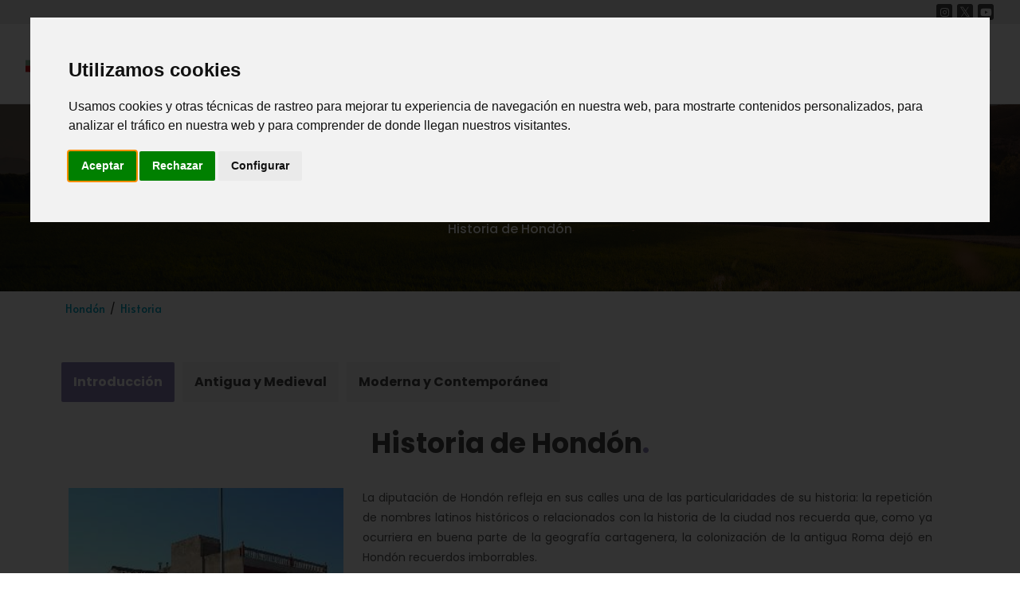

--- FILE ---
content_type: text/html;charset=ISO-8859-1
request_url: https://www.regmurcia.com/servlet/s.Sl?sit=a,297,c,373,m,1871&r=ReP-19158-DETALLE_REPORTAJESPADRE
body_size: 26436
content:








<!DOCTYPE html>
<html dir="ltr" lang="es-ES">

<head>
    <meta http-equiv="content-type" content="text/html; charset=iso-8859-1" />
    <meta name="author" content="Fundación Integra" />
    <!-- Stylesheets
	============================================= -->
    <link href="https://fonts.googleapis.com/css?family=Lato:300,400,400i,700|Poppins:300,400,500,600,700|PT+Serif:400,400i&display=swap" rel="stylesheet" type="text/css" />
    <link href="https://fonts.googleapis.com/css2?family=Poppins:wght@100;200;300;400;500;600;700;800;900&display=swap" rel="stylesheet" type="text/css">
    <link href="https://fonts.googleapis.com/css2?family=Alata&display=swap" rel="stylesheet">
    <link rel="stylesheet" href="/portal3/css/bootstrap.css" type="text/css" />
    <link rel="stylesheet" href="/portal3/style.css" type="text/css" />
	<link rel="stylesheet" href="/portal3/portal.css" type="text/css" />
    <link rel="stylesheet" href="/portal3/css/swiper.css" type="text/css" />
    <link rel="stylesheet" href="/portal3/css/dark.css" type="text/css" />
    <link rel="stylesheet" href="/portal3/css/font-icons.css" type="text/css" />
    <link rel="stylesheet" href="/portal3/css/animate.css" type="text/css" />
    <link rel="stylesheet" href="/portal3/css/magnific-popup.css" type="text/css" />

    <link rel="stylesheet" href="/portal3/css/custom.css" type="text/css" />
    <meta name="viewport" content="width=device-width, initial-scale=1" />
    <link rel="shortcut icon" type="image/png" href="/portal3/images/nueva/favicon.png" />

    <!-- Mapas SVG Scripts
	============================================= -->
    <!-- Cargar versión JQuery compatible con página y mapa antes del mapa -->
    <script src="/portal3/js/jquery.js"></script>
    <link href="/portal3/mapa/css/mapsvg.css" rel="stylesheet" />
    <link href="/portal3/mapa/css/nanoscroller.css" rel="stylesheet" />
    <script src="/portal3/mapa/js/jquery.mousewheel.min.js"></script>
    <script src="/portal3/mapa/js/jquery.nanoscroller.min.js"></script>
    <script src="/portal3/mapa/js/mapsvg.min.js"></script>

<!-- Cookie Consent by TermsFeed https://www.TermsFeed.com -->
<script type="text/javascript" src="https://www.termsfeed.com/public/cookie-consent/4.1.0/cookie-consent.js" charset="UTF-8"></script>
<script type="text/javascript" charset="UTF-8">
document.addEventListener('DOMContentLoaded', function () {
cookieconsent.run({"notice_banner_type":"interstitial","consent_type":"express","palette":"light","language":"es","page_load_consent_levels":["strictly-necessary"],"notice_banner_reject_button_hide":false,"preferences_center_close_button_hide":false,"page_refresh_confirmation_buttons":false,"website_privacy_policy_url":"https://www.regmurcia.com/portal3/privacidad.html","website_name":"regmurcia.com"});$("#cc-nb-text").text(($("#cc-nb-text").text().replace(" y anuncios adecuados","")));$(":button.cc-nb-changep").click(function(){$("ul.cc-cp-body-tabs li").eq(4).remove();});
});
</script>

<!-- Google Analytics -->
	<script type="text/plain" data-cookie-consent="tracking">
	<!--
	(function(i,s,o,g,r,a,m){i['GoogleAnalyticsObject']=r;i[r]=i[r]||function(){
	(i[r].q=i[r].q||[]).push(arguments)},i[r].l=1*new Date();a=s.createElement(o),
	m=s.getElementsByTagName(o)[0];a.async=1;a.src=g;m.parentNode.insertBefore(a,m)
	})(window,document,'script','//www.google-analytics.com/analytics.js','ga');
	ga('create', 'UA-21136225-1', 'regmurcia.com');
	ga('send', 'pageview');
	//-->
	</script>
<!-- end of Google Analytics-->

<noscript>Free cookie consent management tool by <a href="https://www.termsfeed.com/">TermsFeed</a></noscript>
<!-- End Cookie Consent by TermsFeed https://www.TermsFeed.com -->

	<script src="https://mediateca.regmurcia.com/MediatecaCRM/jwplayer/jwplayer.js"></script>
	<script>jwplayer.key="iEivSv5bTXmEwFDevCZIx6P7bQZvpErjb80MY78oqpsyrN7X";</script>	

<script> 
	window.addEventListener('load', function () {
		const bmvScript = document.createElement('script');
		//bmvScript.src = 'https://d3gv9rjgoevzzo.cloudfront.net/viewser/build/bmvPlugin.js';
		bmvScript.src = 'https://widget.bemyvega.com/build/bmvPlugin.js';
		bmvScript.addEventListener('load', () => {
			const settings = {
				color: "black",
				mode: "light",
				iconPosition: "bottomLeft",
				autoDeploy: false,
				windowPosition: "left",
				iconType: "blackSquareIcon",
				defaultLanguage: "es"
			};
			BmvPlugin.setConfig(settings);
		});
		document.head.appendChild(bmvScript); 
	}); 
</script>

    <!-- Document Title
	============================================= -->
    <title>Historia de Hondón - Región de Murcia Digital</title> <!-- anteponer el nombre del canal o del reportaje cuando no sea la portada -->

</head>

<body class="stretched municipio"> <!-- (home, canal, reportaje, municipio, municipio-archivo, buscar, poblacion) -->

    <!-- Document Wrapper
	============================================= -->
    <div id="wrapper" class="clearfix">

        <!-- Header
		============================================= -->
        <header id="header" class="full-header">

            <!-- Top Bar -->
            <div id="topbar-wrap">
                <div class="container">
                    <div class="extra">
                        <!--Otros enlaces o widgets...-->
                    </div>
                        <div class="rrss">
                            <a href="https://www.instagram.com/regmurcia/" target="_blank" class="social-icon si-dark si-small si-instagram">
                                <i class="icon-instagram"></i>
                                <i class="icon-instagram"></i>
                            </a>
                            <a href="https://twitter.com/regmurcia_com" target="_blank" class="social-icon si-dark si-small si-twitter">
                                <i class="icon-twitter"></i>
                                <i class="icon-twitter"></i>
                            </a>
                            <a href="https://www.youtube.com/user/regionmurciadigital" target="_blank" class="social-icon si-dark si-small si-youtube">
                                <i class="icon-youtube"></i>
                                <i class="icon-youtube"></i>
                            </a>
                        </div>
                </div>
            </div>
            <!-- End Top Bar -->

            <div id="header-wrap">
                <div class="container">
                    <div class="header-row">

                        <!-- Logo
						============================================= -->
                        <div id="logo">
                            <a href="/" class="standard-logo" data-dark-logo="/portal3/images/nueva/logotipo-01.svg"><img src="/portal3/images/nueva/logotipo-01.svg" alt="" /></a>
                            <a href="/" class="retina-logo" data-dark-logo="/portal3/images/nueva/logotipo-01.svg"><img src="/portal3/images/nueva/logotipo-01.svg" alt="" /></a>
                        </div><!-- #logo end -->

                        <div class="header-misc">

							<a href="/servlet/s.Sl?METHOD=ACTIVARPORTAL&sit=s,c,serv,Correos" title="Web Mail @regmurcia.com" class="social-icon si-dark si-big si-email">
								<i class="icon-email"></i>
								<i class="icon-email"></i>
							</a>

                            <!-- Top Search
							============================================= -->
                            <div id="top-search" class="header-misc-icon">
                                <a href="#" id="top-search-trigger"><i class="icon-line-search"></i><i class="icon-line-cross"></i></a>
                            </div><!-- #top-search end -->

                        </div>

                        <div id="primary-menu-trigger">
                            <svg class="svg-trigger" viewBox="0 0 100 100">
                                <path d="m 30,33 h 40 c 3.722839,0 7.5,3.126468 7.5,8.578427 0,5.451959 -2.727029,8.421573 -7.5,8.421573 h -20"></path>
                                <path d="m 30,50 h 40"></path>
                                <path d="m 70,67 h -40 c 0,0 -7.5,-0.802118 -7.5,-8.365747 0,-7.563629 7.5,-8.634253 7.5,-8.634253 h 20"></path>
                            </svg>
                        </div>

                        <!-- Primary Navigation
						============================================= -->
                        <nav class="primary-menu">
                            <ul class="menu-container">
                                <li class="menu-item">
                                    <a class="menu-link" href="/servlet/s.Sl">
                                        <div>Inicio</div>
                                    </a>
                                </li>
                                <li class="menu-item submenu">
                                    <a class="menu-link" href="#">
                                        <div>Canales</div>
                                    </a>
                                    <ul class="sub-menu-container">
                                        <li class="menu-item submenu">
                                            <a class="menu-link" href="/servlet/s.Sl?sit=c,373">
                                                <div>Historia</div>
                                            </a>
                                        </li>
                                        <li class="menu-item submenu">
                                            <a class="menu-link" href="/servlet/s.Sl?sit=c,522">
                                                <div>Patrimonio</div>
                                            </a>
                                        </li>
                                        <li class="menu-item submenu">
                                            <a class="menu-link" href="/servlet/s.Sl?sit=c,371">
                                                <div>Arte y Cultura</div>
                                            </a>
                                        </li>
                                        <li class="menu-item submenu">
                                            <a class="menu-link" href="/servlet/s.Sl?sit=c,365">
                                                <div>Naturaleza</div>
                                            </a>
                                        </li>
                                        <li class="menu-item submenu">
                                            <a class="menu-link" href="/servlet/s.Sl?sit=c,543">
                                                <div>Gastronomía</div>
                                            </a>
                                        </li>
                                        <li class="menu-item submenu">
                                            <a class="menu-link" href="/servlet/s.Sl?sit=c,369">
                                                <div>Fiestas</div>
                                            </a>
                                        </li>
                                    </ul>
                                </li>
                                <li class="menu-item">
                                    <a class="menu-link" href="/servlet/s.Sl?METHOD=SELECCION_COMARCA&sit=c,372">
                                        <div>Municipios</div>
                                    </a>
                                </li>
                                <li class="menu-item">
                                    <a class="menu-link" href="https://cine.patrimonio.digital/" target="_blank">
                                        <div>Cine</div>
                                    </a>
                                </li>
                                <li class="menu-item">
                                    <a class="menu-link" href="/servlet/s.Sl?METHOD=FRMSENCILLA&sit=c,373,m,139,serv,Carmesi">
                                        <div>Proyecto Carmesí</div>
                                    </a>
                                </li>
                                <li class="menu-item">
                                    <a class="menu-link" href="https://sonido.patrimonio.digital/" target="_blank">
                                        <div>Mapa Sonoro</div>
                                    </a>
                                </li>
							</ul>
                        </nav><!-- #primary-menu end -->

                        <form class="top-search-form" action="/servlet/s.Sl" method="get">
                            <input type="text" name="q" class="form-control" value="" placeholder="Escribe algo y pulsa intro..." autocomplete="off" />
                            <input type="hidden" name="serv" value="BuP" />
                            <input type="hidden" name="METHOD" value="BUSCAR" />
                        </form>

                    </div>
                </div>
            </div>
            <div class="header-wrap-clone"></div>
        </header>
        <!-- #header end -->



        <!-- Page Title
		============================================= -->
        <section class="cabecera-municipio page-title" style="background-image: url(/portal3/images/municipio/calasparra/municipio-top.jpeg); background-size: cover; background-repeat: no-repeat; background-position: center;">
            <div class="container clearfix">
                <span class="indicativo-seccion"><a href="#">MUNICIPIOS</a></span>
                <h1 class="titulo-pagina">Hondón</h1>
                <span class="subtitulo-pagina">Historia de Hondón</span>
            </div>
        </section>
        <!-- #page-title end -->

	


	





<style>
	.heading-block { margin: 0 0 30px 0; }
	.grid-filter-wrap { margin-top: -20px; }
	#multimedia .portfolio-desc { max-width: 300px; }
</style>






	        <section id="breadcrumbs">
                <div class="container clearfix">
                    <div class="breadcrumbs-navigation">
                        <ul class="breadcrumb-list">
			

							<li><a href="/servlet/s.Sl?sit=a,297">Hondón</a></li>

			

							<li><a href="/servlet/s.Sl?sit=a,297,c,373,m,1871" title="Historia">Historia</a></li>

			
                        </ul>
                    </div>
                </div>
	        </section>

		


        <!-- Content
		============================================= -->
		<section id="reportaje">
			<div class="content-wrap">
				<div class="container clearfix">


<ul id="menu_tabs" class="tab-nav tab-nav2 clearfix ui-tabs-nav ui-corner-all ui-helper-reset ui-helper-clearfix ui-widget-header">
		
<li class="ui-tabs-tab ui-corner-top ui-state-default ui-tab ui-tabs-active ui-state-active"><a id="ui-id-00" class="ui-tabs-anchor" href="/servlet/s.Sl?sit=a,297,c,373,m,1871&amp;r=ReP-19158-DETALLE_REPORTAJESPADRE" title="Introducción">Introducción</a></li>
		

		
<li class="ui-tabs-tab ui-corner-top ui-state-default ui-tab"><a id="ui-id-01" class="ui-tabs-anchor" href="/servlet/s.Sl?sit=a,297,c,373,m,1871&amp;r=ReP-19159-DETALLE_REPORTAJESPADRE" title="Historia de Hondón - Antigua y Medieval"> Antigua y Medieval</a></li>
		
<li class="ui-tabs-tab ui-corner-top ui-state-default ui-tab"><a id="ui-id-02" class="ui-tabs-anchor" href="/servlet/s.Sl?sit=a,297,c,373,m,1871&amp;r=ReP-19160-DETALLE_REPORTAJESPADRE" title="Historia de Hondón - Moderna y Contemporánea"> Moderna y Contemporánea</a></li>
		
</ul>
	

                        <section id="content">
                            <div class="container clearfix">
                                <div class="row gutter-40 col-mb-80">

                                    <div id="cabecera_tab_reportaje" class="container clearfix">
	
										<h2 class="titulo-reportaje">Historia de Hondón</h2>
	
										<p class="subtitulo-reportaje">
											<!--
											PLANTILLA 1 "detalleReportajeInterno" = 33%+66% Portada + pestañas<br />
											<a target="_blank" href="https://www.regmurcia.com/servlet/s.Sl?sit=c,373,m,1207&r=ReP-2809-DETALLE_REPORTAJESPADRE">EJEMPLO ORIGINAL</a><br/>
											id reportaje = <span style="color:red">19158</span>
											-->
										</p>
                                    </div>

									<div class="row" style="">
									<!-- BACKGROUND -->

									<div class="postcontent col-md-8 col-sm-12 order-md-last">
										<div class="justify">
										    <p>La diputación de Hondón refleja en sus calles una de las particularidades de su historia: la repetición de nombres latinos históricos o relacionados con la historia de la ciudad nos recuerda que, como ya ocurriera en buena parte de la geografía cartagenera, la colonización de la antigua Roma dejó en Hondón recuerdos imborrables.</p>

    <p><strong>Orígenes etimológicos</strong></p>

    <p>Ya el topónimo de la diputación es señalado en fuentes árabes como <em>Al Fundum</em>, una arabización de la palabra latina <em>fundun</em>, hondonada. Un área de valle muy apreciada por los árabes, que aprovecharon las cualidades de sus tierras de cultivo.</p>

    <p>Tras el lento crecimiento de los parajes del Hondón a lo largo de la Edad Moderna y las distintas etapas administrativas de su territorio, la historia de esta diputación queda marcada de manera especial, desde finales del XIX, por la instalación de industrias minerales y manufacturas cerámicas. Hondón pasaría a formar parte de la realidad industrial de muchas de las localidades de Cartagena.</p>
  
	
										</div>
									</div>

									<div class="sidebar col-md-4 col-sm-12" data-lightbox="gallery">

	
										<figure class="sa">
                                            <a href="/servlet/integra.servlets.Imagenes?METHOD=VERIMAGEN_83109&amp;nombre=C-Casa-tradicional-frente-a-Monumento_res_720.jpg" title="Casa tradicional al lado del bar el Monumento" data-lightbox="gallery-item">
                                                <img src="/servlet/integra.servlets.Imagenes?METHOD=VERIMAGEN_83109&amp;nombre=C-Casa-tradicional-frente-a-Monumento_res_300.jpg" alt="Casa tradicional al lado del bar el Monumento[El Hondón]" />
                                            </a>
                                            <figcaption>
                                                Casa tradicional al lado del bar el Monumento
		
                                            </figcaption>
                                        </figure>
	

	

	
									</div>

									<!-- BACKGROUND -->
                                    </div>

                                </div>
                            </div>
						</section>

				</div>
			</div>
		</section>





        <!-- Footer
		============================================= -->
        <footer id="footer" class="dark">
            <div class="container">
                <!-- Footer Widgets
				============================================= -->
                <div class="footer-widgets-wrap">

                    <div class="row col-mb-50">
                        <div class="col-md-8">
                            <div class="widget clearfix">

                                <img src="/portal3/images/nueva/logotipo-01.svg" alt="Image" class="alignleft" style="margin-top: 8px; padding-right: 18px; border-right: 1px solid #4A4A4A;" />

                                <p class="separacionfooter">Fondo Europeo de Desarrollo Regional.<br> <em>Una manera de hacer Europa</em>.</p>

                                <div class="row col-mb-30">
                                    <div class="col-6 col-lg-3 widget_links">
                                        <ul>
                                            <li><a href="/servlet/s.Sl">Inicio</a></li>
                                            <li><a href="/servlet/s.Sl?METHOD=SELECCION_COMARCA&sit=c,372">Municipios</a></li>
											<li><a href="https://cine.patrimonio.digital/" target="_blank">Cine</a></li>
                                            <li><a href="/servlet/s.Sl?METHOD=FRMSENCILLA&sit=c,373,m,139,serv,Carmesi">Proyecto Carmesí</a></li>
                                            <li><a href="https://sonido.patrimonio.digital/" target="_blank">Mapa Sonoro</a></li>
                                        </ul>
                                    </div>

                                    <div class="col-6 col-lg-3 widget_links">
                                        <ul>
                                            <li><a href="/servlet/s.Sl?sit=c,373">Historia</a></li>
                                            <li><a href="/servlet/s.Sl?sit=c,522">Patrimonio</a></li>
                                            <li><a href="/servlet/s.Sl?sit=c,371">Arte y Cultura</a></li>
                                            <li><a href="/servlet/s.Sl?sit=c,365">Naturaleza</a></li>
                                            <li><a href="/servlet/s.Sl?sit=c,543">Gastronomía</a></li>
                                            <li><a href="/servlet/s.Sl?sit=c,369">Fiestas</a></li>
                                        </ul>
                                    </div>

                                    <div class="col-6 col-lg-3 widget_links">
                                        <ul>
                                            <li><a href="/portal3/aviso-legal.html">Aviso Legal</a></li>
                                            <li><a href="/portal3/privacidad.html">Política de Privacidad y Cookies</a></li>
                                            <li><a href="/servlet/s.Sl?METHOD=CONTACTO">Contacto</a></li>
                                            <li><a href="https://www.f-integra.org/" target="_blank">Fundación Integra</a></li>
                                        </ul>
                                    </div>
                                </div>

                            </div>
                        </div>

                        <div class="col-md-4">
                            <div class="widget clearfix" style="margin-bottom: -20px;">

                                <div class="row col-mb-30">
                                    <div class="col-sm-6 col-md-12 col-lg-6">
                                        <div class="titulos-logos-footer">
                                            Una actuación de:
                                        </div>
                                        <div class="counter counter-small">
                                            <img src="/portal3/images/nueva/integrafooter.png" alt="" />
                                        </div>
                                    </div>

                                    <div class="col-sm-6 col-md-12 col-lg-6">
                                        <div class="titulos-logos-footer">
                                            Con la financiación de:
                                        </div>
                                        <div class="counter counter-small">
                                            <img src="/portal3/images/nueva/eu-reg-footer.png" alt="" />
                                        </div>
                                    </div>
                                </div>

                            </div>

                        </div>

						<div style="font-family: Alata; color: grey; font-size: 1rem; padding: 0;" class="col-md-12 text-center">
							Este portal no cuenta con mantenimiento activo de contenidos desde el año 2019.
						</div>

					</div>

                </div><!-- .footer-widgets-wrap end -->
            </div>

            <!-- Copyrights
			============================================= -->
            <div id="copyrights">
                <div class="container">

                    <div class="row justify-content-between col-mb-30">
                        <div id="infocopyr" class="col-12 col-lg-auto text-center text-lg-start">
                            Copyright © Fundación Integra 2021 Todos los derechos reservados.
                        </div>

                        <div class="col-12 col-lg-auto text-center text-lg-end">
                            <a href="https://www.instagram.com/regmurcia/" target="_blank" class="social-icon si-dark si-small si-instagram">
                                <i class="icon-instagram"></i>
                                <i class="icon-instagram"></i>
                            </a>
                            <a href="https://twitter.com/regmurcia_com" target="_blank" class="social-icon si-dark si-small si-twitter">
                                <i class="icon-twitter"></i>
                                <i class="icon-twitter"></i>
                            </a>

                            <a href="https://www.youtube.com/user/regionmurciadigital" target="_blank" class="social-icon si-dark si-small si-youtube">
                                <i class="icon-youtube"></i>
                                <i class="icon-youtube"></i>
                            </a>

                        </div>
                    </div>

                </div>
            </div><!-- #copyrights end -->
        </footer>

        <!-- #footer end -->

    </div><!-- #wrapper end -->

    <!-- Go To Top
	============================================= -->
    <div id="gotoTop" class="icon-angle-up"></div>

    <!-- JavaScripts
	============================================= -->
    <!--script src="/portal3/js/jquery.js"></script-->
    <script src="/portal3/js/plugins.min.js"></script>

	<script src="/estilo/miscelanea.js"></script>

    <!-- Footer Scripts
	============================================= -->
    <script src="/portal3/js/functions.js"></script>
    <script src="/portal3/js/custom.js"></script>
	<script src="/portal3/js/jquery.validate.min.js"></script>
</body>

</html>

